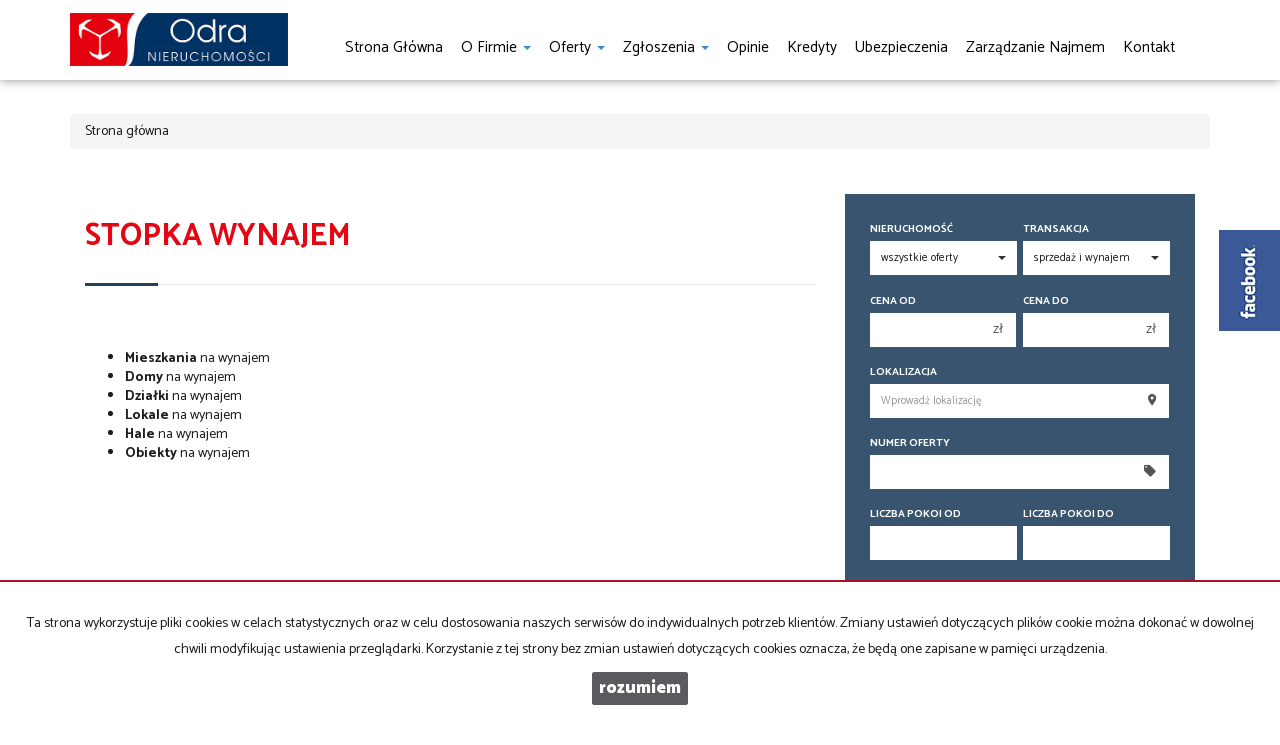

--- FILE ---
content_type: text/html; charset=UTF-8
request_url: https://www.odra.nieruchomosci.pl/handler/GetLocationList/
body_size: 192
content:
["Bierut\u00f3w (gw)","Bierut\u00f3w (gw) \/ Posadowice","Czernica","Czernica \/ Chrz\u0105stawa Ma\u0142a","Czernica \/ Chrz\u0105stawa Ma\u0142a \/ Wroc\u0142awska","Czernica \/ Chrz\u0105stawa Wielka","Czernica \/ Dobrzykowice","Czernica \/ Jeszkowice","Czernica \/ Kamieniec Wroc\u0142awski","Jelcz-Laskowice","Jelcz-Laskowice (gw)","Jelcz-Laskowice (gw) \/ Biskupice O\u0142awskie","Jelcz-Laskowice (gw) \/ Chwa\u0142owice","Jelcz-Laskowice (gw) \/ Dziuplina","Jelcz-Laskowice (gw) \/ G\u0142\u00f3wna","Jelcz-Laskowice (gw) \/ Kopalina","Jelcz-Laskowice (gw) \/ Minkowice O\u0142awskie","Jelcz-Laskowice (gw) \/ Mi\u0142oszyce","Jelcz-Laskowice (gw) \/ Nowy Dw\u00f3r","Jelcz-Laskowice (gw) \/ Piekary","Jelcz-Laskowice (gw) \/ Wrzosowa","Jelcz-Laskowice (gw) \/ W\u00f3jcice","Jelcz-Laskowice \/ Jelcz","Jelcz-Laskowice \/ Laskowice","Jelcz-Laskowice \/ Liliowa","Jelcz-Laskowice \/ Ta\u0144skiego","Namys\u0142\u00f3w (gw)","Namys\u0142\u00f3w (gw) \/ Barzyna","Niemcza (gw)","Niemcza (gw) \/ Przerzeczyn-Zdr\u00f3j","Niemcza (gw) \/ Przerzeczyn-Zdr\u00f3j \/ Sadowa","O\u0142awa","O\u0142awa (gw)","O\u0142awa (gw) \/ Marcinkowice","Skarbimierz","Skarbimierz \/ \u017b\u0142obizna","Strzelin"]

--- FILE ---
content_type: text/html; charset=UTF-8
request_url: https://www.odra.nieruchomosci.pl/handler/getBestOffersLocations/
body_size: 56
content:
{"status":"ok","result":"    <h4>\r\n        Popularne        <br \/>\r\n        <span>lokalizacje<\/span>\r\n    <\/h4>\r\n    <ul class=\"nav\">\r\n                    <li><a href=\"oferty\/Jelcz-Laskowice (gw)\/\">Jelcz-Laskowice (gw)<\/a><\/li>\r\n                    <li><a href=\"oferty\/Jelcz-Laskowice\/\">Jelcz-Laskowice<\/a><\/li>\r\n                    <li><a href=\"oferty\/Czernica\/\">Czernica<\/a><\/li>\r\n                    <li><a href=\"oferty\/Strzelin\/\">Strzelin<\/a><\/li>\r\n                    <li><a href=\"oferty\/O\u0142awa\/\">O\u0142awa<\/a><\/li>\r\n                    <li><a href=\"oferty\/Skarbimierz\/\">Skarbimierz<\/a><\/li>\r\n            <\/ul>\r\n"}

--- FILE ---
content_type: text/html; charset=UTF-8
request_url: https://www.odra.nieruchomosci.pl/handler/getCaptchaImg
body_size: 4858
content:
<div class='col-md-12'><label>Kod zabezpieczający</label></div><div class='col-md-12'><div class='input-group form-group '><span class='input-group-addon' id='basic-addon1'><img src="[data-uri]
SlBFRyB2ODApLCBkZWZhdWx0IHF1YWxpdHkK/9sAQwAIBgYHBgUIBwcHCQkICgwUDQwLCwwZEhMP
FB0aHx4dGhwcICQuJyAiLCMcHCg3KSwwMTQ0NB8nOT04MjwuMzQy/9sAQwEJCQkMCwwYDQ0YMiEc
ITIyMjIyMjIyMjIyMjIyMjIyMjIyMjIyMjIyMjIyMjIyMjIyMjIyMjIyMjIyMjIyMjIy/8AAEQgA
NgDIAwEiAAIRAQMRAf/EAB8AAAEFAQEBAQEBAAAAAAAAAAABAgMEBQYHCAkKC//EALUQAAIBAwMC
BAMFBQQEAAABfQECAwAEEQUSITFBBhNRYQcicRQygZGhCCNCscEVUtHwJDNicoIJChYXGBkaJSYn
KCkqNDU2Nzg5OkNERUZHSElKU1RVVldYWVpjZGVmZ2hpanN0dXZ3eHl6g4SFhoeIiYqSk5SVlpeY
mZqio6Slpqeoqaqys7S1tre4ubrCw8TFxsfIycrS09TV1tfY2drh4uPk5ebn6Onq8fLz9PX29/j5
+v/EAB8BAAMBAQEBAQEBAQEAAAAAAAABAgMEBQYHCAkKC//EALURAAIBAgQEAwQHBQQEAAECdwAB
AgMRBAUhMQYSQVEHYXETIjKBCBRCkaGxwQkjM1LwFWJy0QoWJDThJfEXGBkaJicoKSo1Njc4OTpD
REVGR0hJSlNUVVZXWFlaY2RlZmdoaWpzdHV2d3h5eoKDhIWGh4iJipKTlJWWl5iZmqKjpKWmp6ip
qrKztLW2t7i5usLDxMXGx8jJytLT1NXW19jZ2uLj5OXm5+jp6vLz9PX29/j5+v/aAAwDAQACEQMR
AD8A9WeB0GWGB71AW5OBxVqXMr87mPscioyu3gNg/lQBECv90Z/KkMDEEh8exqZFDcMwB9TQYsNk
shHqGoA80b4qWGja7c6P4itJbK6t32maH97EwIBDdAwyCDjBrrdM8XeGdZ2/ZNdspHPSMyqjn/gL
YP6V4B4ij/4TD4w3VrF9y4vxbAqeiJhCw/BSa+hb3wnoOpWogu9GspowoVd0K7lA44YYI/A0Aa01
vbX9m9rcwmWF8H75Ugg5DKw5VgQCGBBBAIIIrLt7q5trxNO1Fg0r5+zXJAUXIAyQQOFlABJAwGAL
KAAypxfh/wAI6l4O+ITPY3l2nhU2ryskk2UjbpsIJ7dQcdO/Wp5vir4e1ywkjbTNcntGOPMisuAQ
chlZWyrAgEEYIIBGCKAO8dGHJP4VNaoszANmvNLP4r6PaI8WqHUfkbEdzJZlDKuM5ZRwHGDnHBxk
YztXr9C+IXhjUbMXFtqUcjkkC2RWe5bHXEKgu3HOQp4BPQGgDT1vTobyNYLlH2K29HjkaN0bBGVd
SGU4JGQRkEjoTWK+r3fh6NpNYZruwQbjfxRAGJRx++QHJPT50GOTlUC5Nq78QTX02/T9C1i8gHBf
yFt8H02ztGx7cgY565BA85+LmvataeHItLnsILQam/yqt0ZJtikHDoECqclQdrsOoBI5oA9Eg8e+
Er6MeR4g04OeiyTiM/k2K1bS7huUEiXEM0J6NGwYH8a8qHwJgm8P2hkvoItQRVeVYoXTzTglkd2d
wDnADqgA5JRsjHE3WnP4N8e6bp2nTaxBbXbxCe0nnMMpDPtwXhYKwI5DKSMnB5UigD6NvprWytXv
Lie0trVMb5biURquTgZJ4HJA/GuM17x9o8BTTtF1Bb/U7jBRNNj+1MqDJcrtBXftVtoOcMVLDbk1
AU06O8gbwdoWkNfSbhbahHbx+SMDD7ShDMoDAM4+UbiuWfETVfEOrX3gFr3ULfw5JqEEzJJearLe
jfMcBBvG3K4OAFA2DPygZxQBbsv7T1C2SGfwzqEOnHLW9m80cSNuOd10/nGSTdkl1KH777llIBro
3XxNcMCw0jT8d/3l6JP/AETsx/wLOe2OfPYPjtpXlxm60W/jZkBISRWGckHBOMjA6+vGO9dDYfEz
SPE99b6Ro169tc3AOZbmMKYwOoQHIaQ54B+UYJO7AVgDWuLbXLq+FrZ+JLkTRspvWtLSBbeBeCEV
XR3MjLg4LnbnecAojW7bwZoaxmOS3upISzO9vdXs88LsxLEtHI5RjuJbJB55681U1/xdoPw8tNPt
byK5ENz5nliBRIcqQWZyzZJJfJJySSSeaxE+Mfg6V8m9uYwf+els3/suaAO/ht7eGKO2t1hjijUI
kaJhVUDAAAHAA7U6W1KLkAH2FcZD8UfBUpymuxj2aKRf/QlrXtPHPhvU5o7ay1q0lnkOEjEo3MfQ
DqaANeN5UPoPToaz5tARJpLvS5X027kYySGEAwzMTkmSI/KxJxuYbZCBgOBV4PubJJz2Jq1G5ZcH
BHvxQBjjVdT0tdmrWQuoR/y+adEzY/34Ms68kAbDJnBJ2CiujgWONcnYaKAKEU4jYFSSD1HWpZ41
dfMQYPcdK51bfxNc/MJtJ0/HHl+VLd5/2t+6LHpt2npnPOBMNDvXTFz4n1Nt/wDrYYFhijOeqqRG
ZFXqBh9wH8WeaANMSgDBQE+xrG1nxhoWhWl8Z9QslvraFpBavcoJC23cq7M5yeMfWk/4RLQ2J+16
eb8/w/2jK93s9dvmltue+MZwM9BXJ/Fy8g8PfDgaTY28NpFezrEkMMYRVUHzGIAAA5Az/vUAeTfD
rxBpnh/xcdb1kTy+VE5iWJQzPK5C/wARAHylzkkV7ZN8SrebT31G3GkxWiD5he6oiTE+yQrLkdO4
bOfl6E4fwS0eBPBd5dXVrDOt/ckFJkDKyIMDg+5epfGPwh0zWZre50K3g06fzl+0RqSsbx9yq4ID
DtjAoA6pLLW/FOh4n1PTk0rUYPmWCylEoicchZGkHO08MYx6lP4asx+Fra2sIrM6rqtxbwKEgjS5
+yiIegFuIt2ePvbsY4xk56JIxaWqxxJ5cagKqjkADoK4vx54gbQPDM89qxOoXDC2tFHUyPwD+Ayf
woA5pvDmi+M/GD6VHZxnS9KbOoXrkyXF1N2h85iXKqOvzdgOMCu+hnfS5IdHvE5I22lyoCrcKBna
VXAWQAcqMBgCygAMqZfw/wBB/sDwfYwMQ08q/aJ2DctI/JyT1wMD8K6O4tY7+3e3uYGkhbGRvKEE
HIYMOVYEAgggggEEEUAXdPRuWJwPTpXzz4119tZ+MZuodNudTstFkVPs9upJPlnLE4BwPMOM9wBX
q+p+LD4b8L3x1NkbVrG13LKVAW8PCrKuMAZYruX+AtjkFWbgPg9pWqHSL7UYYvJfUJdsmoTH5lRc
58pSCHYktknCg7T8+GQAGxN8cLeVlsbbwxqp1BuEtmxuY+nAz+lYtl4Ov/EWtS+JvHNq+Jz5NppM
DESSsQdqDDDAABPJHRmYqoJqz8UvCkmmaZaeLdNurlr/AE6dGnnnmLu2WG1hnhcPj5VAUbjgAV3f
gjVk8SaYPEkxR7q5BjjjU5FrGMBowTjlmUuTgE5UEsEU0AJZfbPDiyz6032prjDT6nCy/wCjqM4S
UfL8i54dEVeXZkj+Zm5b4x6jF/wr1DHN5sd9PEInRgyuuC4IOeRhRyPUV6fIItpyCCfavn74l21v
r3j7T/D+iSfvJHIctI/kCZ3IbC8quCp3FRyxbPzA0AdTrGvaF4U8F6Vo8lrFMpgjiuDHCkvlblDs
Qr8NIc7sHIXcGYHKq/nuq6Bolx8R9KsfDF80dhf+RIjR5drYsenJzkABucEZ9s1h694a1TR/EMPh
6dmnvMrHHGCdu524Ck8YJOQf9rnByB6VoPwd1SDWdN1WfUrezWMLcGGJSZInByE7A+5z6jB60Aeu
ahoui62kKavp9vetECEaaINtzjOM9M4H5VyPjXwB4SsvB+r6hb6HbRTwWkjxSR7l2vtODgHHXFd3
wpyzDHoF5rmfidKI/hlrcqkgeUqf99Oq/wBaAPMfhb4D8P8Aibwvc3usWskswu2iR0mZMKEQ9Bx1
JrvdL+Evh3RtXtdXsHvEmtn3orSgrnGOQRnv61R+DUYi+H8Tc/vLiV/1x/SvQCCehINADvMLEAuf
pV6KJigJwE9+KpxoepAJ9NtaEYPkEuhxjgHigCrLKQ2FIAHrRUTvvYjbgemaKAJonRhgAgd+aZM3
zYjHH05oSdApVkx9OtQuIyeHB+vBoAWSSSKB3Cs5VSwQDlsdhXzL8SNf8Q6/q8b6zpdxpkEAK29t
KjALnqckDcTgcjjgV9Np5SryzZ9RSSxwTxNFL+9jYYZXGQfwNAHEfCvUtMu/A2nWdlcoZ7aMrPBu
G9GLEkkehJJBrrr+/tNMspLy9uY7aCIZaWRsAVzupfDnwteyeeumrZ3AOVmsnMDKfUbcD9K52f4R
x6nqlvJe+JdUvbGFwxtrxzIzD0D5G38BQB6Po2u2XiDSIr3T52ltpM7HZGXODg8EA9RXmXxHd774
ieHNHX7tvBJfEDoWAYr+sf616tYwxWqpbW6RxRRqFRIxgKB0AFcprvgyS88dweImv4wqW6W5gaMk
4D7iQc9wSPxz7UAdQh8sKmEG0YAFR6hqYsViRkluJ5siG2gQvJJjGeBwq5KguxCgsuWGRWHLqU+t
SFdHHl2bcPqEiEcesKsuJOOjn5PmUjzMFa0NN0yDTFke3UPczYNxdOoMs5GcF2AGcZOB0UcAAACg
DI1Xws3iWAr4jKKoO6KytnDRwuAQJN7IGd+W4ICYIBQ43G1pNzDpNl/Zl1HbWP2KEuNh2QvCvWVC
TwoyNwJJQnkkFWbWO52wwOfU1z9zp8XitrWVy0enWc4ubS4jIDzTKCElXOR5a7iRkEOcHGwDzAC9
Z6fFr9zNdapbk2MkJhtrScEMqsGDysv8LOrbQD8yqD90u6il4M8CN4HN5Bb6s93ZTsHWGWLa0bdM
hgecjAPHYVsaTeyyX/2G+REvkXf8gISdAQPMj68ZIDLklCQCSCrM/UpJNbnks7SZ47GJjHdXMbbS
7A4aKIjuDw7j7vKr8+4xgHPeLvEOtmxddB0q41S2im8q9e2kKOQM7kiIBOQRtZl5XJCncCY/JbTx
3p0fxSstfv8ARW02ztrZYFtYlBMP7shTjA454wBxivoS2WOyhjt4YVhhRQiIihVVQMAADoBSXOla
beBnu7O2uS4IJkiD5BGOpHpQBx8Om+DvHOrw+J7ac3VzAnlkxOylCQdpYAgqwySCMEEZByBjYNxq
Gk/8fqzanYj/AJelj3XKE9nijTDLnjcgyMqCuAz1e0Pw9o/h+3a20jT47SNiS2wEsxznljkn8TxW
gYhuOWcn0oAitmju4I5oZI3gkUOkiMGVlIyCCOoI71xXxhuEh+GuoQqxJlkhT/yIrf8AstdQuita
XUt1o8sdrcOxklttoWC7cnkyYUlWOT+8XnOCwcKFrlvHWlXfjTRm0C3WLT9VjlWaWK6LeWyrkExy
BcSLllOQMjcoYKx20AWfhTZhfhjpB+bcRKxAHrK5/liuwQA8bOfTNZvg/Trrw74V07SppIWktogk
hjJKk9TjIHrXQRQCRvMKqMc4HBNAAseyMFiEH15pr3J2+WM4/vA06WdXBjIAxwBjNU3SReVdQPQd
aAHO5XhskfSiozMxGCCSO5OaKAFZfX9KYwHTAoooAZhT2x9KaMA4GaKKAJFiWQ/MSD7CkKeVJtPI
oooAS/vIdH0m81SVXaK1ged1QDcVVSxA564FZMmj3GtP5mvmF4z002PEluMdGYsoaRup5AUfL8u5
Q5KKANtoSqgbgfwqNocdTRRQBlXyLq2otonK28UcVzeE/wDLVGdtsQHQqxiYPnjb8oB35TbWJZOQ
MUUUAYGr2za7qLaCs8tn5Ecd3Je27bbiPeXVBC38LHY4Zv7pKgHeSuhpV2slvNp5gihm02QWkgt1
2QnEaOpjX+Fdjp8v8JyuWADEooAsMT60+Jjuxk/hRRQBOcsuQ2B9KiDlT0z9TRRQBPH8zA4A+lQ6
pptlqlusV7bxzKrb0JGGjcAgOjA5Vhk4YEEdjRRQBkR3N9pOo2dheTm9t7uRooLtyqzB9jSbZEVQ
hXEb4dcHlRt4LneWZoTnrRRQAm4XD7kyp96R1PRjn8KKKAI3RVHSiiigD//Z
" alt="" id="captcha_img" /></span><input type="text" placeholder="Przepisz kod z obrazka" name="OfferContactFormCaptcha" id="captcha_input" class="req formField form-control captcha_field" /></div></div>

--- FILE ---
content_type: text/css
request_url: https://www.odra.nieruchomosci.pl/css/outer_screen.css
body_size: 2244
content:
body {
    font-size: 14px; font-family: Catamaran,sans-serif; background: #fff;
}

/* jezyki i facebook */
#menu .navbar ul.nav.language-menu {
    margin-right: 20px;
    display: none;
}

#menu .nav.navbar-nav.social-menu {
	display: none;
}


#home-article {
	margin-bottom: -69px;
}

.partnerzy {
	text-align: center;
}


#menu .navbar ul > li > a::after {
    background: transparent;
}
 #header .slogan{
    color: #fff;
    text-shadow: 6px 1px 5px #17263e;
    display: none;
}
.k1{
   margin: 0;
}




.agent .agent-offers {
    background: #aa0f2b;
    width: 60px;
    height: 60px;
    border-radius: 50px;
    position: absolute;
    top: 24px;
    right: 30px;
    color: #fff;
    text-align: center;
    line-height: 19px;
    display: block;
    font-size: 1rem;
    text-decoration: none;
}

#contact-form .contact-box p {
    font-size: 1.4rem;
    line-height: 1.9rem;
}

.page-margin-top {
   margin-top: 25px;	
} 

.dropdown-menu li.active > a {
    background-color: #25457a !important;
    color: #fff !important;
}

#menu .navbar ul.nav.social-menu li a {
   padding: 0px 16px;
   display: block;
   font-size: 33px;
   color: #4267B2
}

#menu.menusmall .navbar ul.nav.social-menu li a {
   padding: 0px 16px;
   display: block;
   font-size: 23px;
   color: #4267B2;
}

.thumbs .btn {
    color: #1c3685;
    text-decoration: none;
    font-size: 3.4rem;
    padding: 0px 0px;
    opacity: 1;
}

#footer {
    color: #fff;
    background:  #002446;
}

@keyframes bg-slide {
	0% { background-position: -1000px center; }
        100% { background-position: -3794px center; }
}


/* jezyki i facebok-------K_O_N_I_E_C--------*/


/* --------------- menu ---------+JS-W-SERW-------*/

#menu { 
   height: 80px;
   background: rgba(255, 255, 255, 0.89);
   position: fixed;
   top: 0;
   width: 100%;
   box-shadow: 0 0 10px rgba(0, 0, 0, 0.46);
   z-index: 2000;
   transition-duration: 200ms;
   transition-property: all;
}

#menu .navbar ul > li > a {
   height: 66px;
   margin: 0;
   line-height: 96px;
   padding: 4px 9px;
   font-size: 1em;
   position: relative;
   transition-duration: 200ms;
   transition-property: all;
   color: #000;
}


#menu.menusmall {
    background: #fff;
    position: fixed;
    top: 0;
    width: 100%;
    box-shadow: 0 0 10px rgba(0, 0, 0, 0.56);
    z-index: 20;
    height: 75px;
}

#menu.menusmall .header-logo {
    margin-top: 10px;
    margin-right: 20px;
    margin-bottom: 10px;
    height: 60px;
    transition-duration: 200ms;
    transition-property: all;
}

#menu.menusmall .navbar ul > li > a {
   height: 66px;
   margin: 0;
   line-height: 85px;
   padding: 4px 9px;
   font-size: 1em;
   position: relative;
   transition-duration: 200ms;
   transition-property: all;
}

.menu.menusmall #navbar {
	position: relative;
        top: 20px;
}

#header .carousel-bg {
    margin-top: 0px;
}

.nav .open > a, .nav .open > a:focus, .nav .open > a:hover {
        background: #fff;
        -webkit-filter: grayscale(20%);
        filter: grayscale(20%);
        height: 120px;
}

.open {
	background: #fff;
}

.btn-group.open {
	background: #fff;
}

.nav > li > a:focus, .nav > li > a:hover{
	text-decoration: none;
        background-color: transparent;
}

#menu .navbar ul > li > ul {
    margin: 0;
    padding: 0;
    border: 0;
    box-shadow: none;
    border-radius: 0;
    background: #003364;
}

#menu .navbar ul > li &gt; ul > li {
    margin: 0;
    padding: 0 10px;
    background: #224676;
    -webkit-filter: grayscale(20%);
   filter: grayscale(20%)
}

#menu .navbar ul > li > ul > li > a {
    margin: 0;
    padding: 0;
    line-height: 40px;
    height: 40px;
    color: #fff;
}

#menu.menusmall .navbar ul > li > ul {
    margin: 0;
    padding: 0;
    border: 0;
    box-shadow: none;
    border-radius: 0;
    margin-top: 0px;
}

#menu .header-logo {
    margin-top: 12px;
    margin-right: 4px;
    margin-bottom: 10px;
    height: 53px;
}

#menu .navbar ul > li > a {
    line-height: 85px;
    font-size: 1.1rem;
}
.dropdown-menu {
    position: absolute;
    top: 66px;
}


#menu.menusmall .dropdown-menu {
    position: absolute;
    top: 65px;
}

#menu.menusmall .navbar-left {
    float: left !important;
    height: 74px;
}


#menu.menusmall .navbar ul > li > ul > li > a {
   line-height: 40px;
   height: 41px;
}



.navbar-nav li:hover .dropdown-menu {display: block;} 

 /* --------------- menu -----------KONIEC-------*/


.offer-page.list.oferta #similar-offers .offer-footer .offer-price{
    font-size: 1rem;
}

.offers-list.boxes-view, container {
	margin-top: 20px;
}


/* box oferty specjalne */

.offer .offer-container {
   position: relative;
   padding: 0px;
   border: 0px solid #bcbcbc;
   background: #fff;
}

.offer .offer-price {
    font-size: 1.8rem;
}

.params {
	height: 70px;
}

/* box oferty specjalne  ---Koniec---*/


/*  Kolor dodatkow */

.offer .flag {
	background: rgb(227, 6, 19);
}

h1::after, h2::after, .agent .contact-agent .btn-default, .agent .agent-offers, .search-box .search-box-advanced, .pagination li.active a, .pagination li.active a:hover {
    background: rgba(2, 33, 63, 0.85);
}


.search-box .search-box-basic {
    background: rgba(0, 36, 71, 0.78);

}

.offer-box .carousel-control, h1, h2, .agent .contact-agent .agent-phone, .offer-props > div.price span:nth-child(2),.offer-page h3 {
    color: #e30613;
}

#menu .navbar ul > li:hover > a, .offer .offer-price {
    color: #e3000f;
}

#navbar li.active a, .language-menu li.active a {
    cursor: default;
    color: #E97813;
}

#navbar li.active, .language-menu li.active {
    border-bottom: 2px solid #E72B36;
    cursor: nw-resize;
}


.btn-primary {
    background: #5c5a5f;
    border: 3px solid #5C5A5F;
}

.pricebox-menu, .result, .offer-page h3::after {
    background: #003364;
}

/*  Kolor dodatkow  ---Koniec--- */


.offer-props > div::after {
    width: 8%;
    height: 3px;
    background: #23467D;
}

.offer-props > div span:nth-child(1) {
    text-align: left;
    text-transform: uppercase;
    opacity: .6;
    font-size: .9rem;
}

.agent .agent-avatar {
    border: 1px solid #a1a1a1;
    background-color: #fff;
    width: 120px;
    height: 120px;
    border-radius: 100%;
    margin: 0 auto;
    background-size: cover;
    position: relative;
    top: -60px;
    margin-bottom: -15px;
}

.agent {
    margin-top: 60px;
    border: 2px solid rgb(66, 41, 28);
    margin-bottom: 10px;
    text-transform: uppercase;
    font-size: 1em;
}

.search-box .btn-primary, .search-box .btn-primary:active, .search-box .btn-primary:focus {
   background-color: #e30613 !important;
   color: #fff !important;
   border: 1px solid #fff !important;
   font-size: 1.2rem;
   font-weight: 900;
}

.btn-primary:hover {
   background-color: #003364 !important;
   color: #fff !important;
   border: 1px solid #fff !important;

}

.bodyArticle67 .agents-list {
    position: relative;
    width: 100%;
    background: #fff;
    padding: 20px;
    margin-bottom: 29px;
}

#copyright {
   background: #001b34;
   color: #fff;
   font-size: 1rem;
   text-align: center;
   line-height: 0;
}

#footer ul.nav {
    margin: 0;
    padding: 0;
    display: none;
}

.offer-page {
    padding-top: 123px!important;
}



/* MEDIA */

@media (min-width: 992px){
.search-box {
    position: absolute;
    top: 171px;

}
.search-box .search-box-advanced {
    margin-top: -567px;
}
}

@media (min-width: 768px){
    .navbar-nav {
    float: left;
    margin: 0;
    position: relative;
    margin-left: 44px;
}
#menu.menusmall .navbar-nav {
    float: left;
    margin: 0;
    position: relative;
    top: 0px;
    margin-left: 44px;
}
}


@media (max-width: 1367px){
  /*   #header .carousel-bg {
    height: 430px;
    width: 100%;
    background-size: cover;
    background-position: left top;
    z-index: 1;
    margin-top: 0px; 
  */
}

/* .search-box {
    position: absolute;
    top: 100px;
} */
} 


@media (max-width: 991px) {
    #menu .main-menu {
    display: none;
    position: absolute;
    top: 78px;
    right: 0;
    background: #575757;
    width: 350px;
    padding: 20px;
    box-shadow: 0 10px 10px rgba(0,0,0,.1);
}

.offer-box .carousel-control.left, .offer-box .carousel-control.right {
	top: -55px;
}

.search-box {
    position: relative;
    top: 0px;
}

#menu .menu-button span {
    display: block;
    width: 28px;
    height: 4px;
    background: #5c5a5f;
    transition: .2s linear;
}

#header .carousel-bg {
    height: 196px;
}

#menu .main-menu .base-menu > ul.nav > li > a {
	color: #fff;
}
}


#face-slider{
	position:fixed;
	right:-286px;
	top:340px;
	z-index:100;
}
#face-slider #tab{
	cursor: pointer;
    height: 101px;
    width: 61px;
    float: left;
	background: url(../../grafika/facebook-button2.png) no-repeat center center;
}
#face-code{
	padding:5px;
	border: solid #0170cf 3px;
	background: #fff;
	float:left;
	width:286px;
	height:520px;
	-moz-border-radius: 0 0 0 8px;
	-webkit-border-radius: 0 0 0 8px;
	border-radius: 0 0 0 8px;
}

.dedicateBox h1 {
display: none;
}


div#loan-calculator {
    display: none;
}


div#cost-calculator {
    display: none;
}

--- FILE ---
content_type: text/javascript
request_url: https://www.odra.nieruchomosci.pl/js/outer.js?top=230&id=Odra-Nieruchomo%C5%9Bci-1970633563170264
body_size: 708
content:
function facebook_bookmark() {
mob = function() {
if (!document.body.currentStyle) return;
var DIVfacebookinner = document.getElementById('facebookinner');
var DIVfacebook = document.getElementById('facebook');
DIVfacebookinner.onmouseover = function() {
DIVfacebook.style.display = 'block';
}
DIVfacebookinner.onmouseout = function() {
DIVfacebook.style.display = 'none';
}
}
window.onload = mob;
}

facebook_bookmark();

function facebook_getPathToSelf() {
	var myName = /(^|[\/\\])facebook\.js(\?|$)/;
	var scripts = document.getElementsByTagName("script");
	for (var i = 0; i < scripts.length; i++) {
		var src;
		if (src = scripts[i].getAttribute("src")) {
			if (src.match(myName)) {
				return src;
			}
		}
	}
}

function facebook_getparam(q,s)
{
    s = (s) ? s : facebook_getPathToSelf();
    var re = new RegExp("[\\?&]"+q+"=([^&#]*)");
    var results = re.exec(s);
	if(results == null)
		return "";
	else
		return results[1];
}

var id = facebook_getparam('id') != '' ? facebook_getparam('id').replace('/','%2F') : 'default';
var topdistance = facebook_getparam('top') != '' ? facebook_getparam('top') : '100';

document.write("<style type=\"text/css\">");
document.write("body{position: relative;}");
document.write("#facebookinner{position: fixed; top: "+topdistance+"px; right: 0px; z-index: 51;}");
document.write("#facebookinner:hover #facebook{display: block;}");
document.write("#facebookinner #facebook{display: none; float: right; border: 2px solid #5d85b6;background: #fff;}");
document.write("#facebook-button{display: block; float: left; cursor: pointer;}");
document.write("</style>");
document.write("<div id=\"facebookinner\">");
document.write("<div id=\"facebook-button\">");
document.write("<img alt=\"\" src=\"https://p5.galapp.net/Virgo/003325/Web/fb9a89e0/Grafika/facebook-button.png\" />");
document.write("</div>");
document.write("<div id=\"facebook\">");
document.write("<iframe src=\"https://www.facebook.com/plugins/likebox.php?href=http%3A%2F%2Fwww.facebook.com%2Fpages%2F"+id+"&amp;width=292&amp;height=590&amp;colorscheme=light&amp;show_faces=true&amp;border_color&amp;stream=true&amp;header=true\" scrolling=\"no\" frameborder=\"0\" style=\"border:none; overflow:hidden; width:292px; height:590px;\" allowTransparency=\"true\"></iframe>");
document.write("</div>");
document.write("</div>");


--- FILE ---
content_type: text/javascript
request_url: https://www.odra.nieruchomosci.pl/js/outer.js
body_size: 731
content:
function facebook_bookmark() {
mob = function() {
if (!document.body.currentStyle) return;
var DIVfacebookinner = document.getElementById('facebookinner');
var DIVfacebook = document.getElementById('facebook');
DIVfacebookinner.onmouseover = function() {
DIVfacebook.style.display = 'block';
}
DIVfacebookinner.onmouseout = function() {
DIVfacebook.style.display = 'none';
}
}
window.onload = mob;
}

facebook_bookmark();

function facebook_getPathToSelf() {
	var myName = /(^|[\/\\])facebook\.js(\?|$)/;
	var scripts = document.getElementsByTagName("script");
	for (var i = 0; i < scripts.length; i++) {
		var src;
		if (src = scripts[i].getAttribute("src")) {
			if (src.match(myName)) {
				return src;
			}
		}
	}
}

function facebook_getparam(q,s)
{
    s = (s) ? s : facebook_getPathToSelf();
    var re = new RegExp("[\\?&]"+q+"=([^&#]*)");
    var results = re.exec(s);
	if(results == null)
		return "";
	else
		return results[1];
}

var id = facebook_getparam('id') != '' ? facebook_getparam('id').replace('/','%2F') : 'default';
var topdistance = facebook_getparam('top') != '' ? facebook_getparam('top') : '100';

document.write("<style type=\"text/css\">");
document.write("body{position: relative;}");
document.write("#facebookinner{position: fixed; top: "+topdistance+"px; right: 0px; z-index: 51;}");
document.write("#facebookinner:hover #facebook{display: block;}");
document.write("#facebookinner #facebook{display: none; float: right; border: 2px solid #5d85b6;background: #fff;}");
document.write("#facebook-button{display: block; float: left; cursor: pointer;}");
document.write("</style>");
document.write("<div id=\"facebookinner\">");
document.write("<div id=\"facebook-button\">");
document.write("<img alt=\"\" src=\"https://p5.galapp.net/Virgo/003325/Web/fb9a89e0/Grafika/facebook-button.png\" />");
document.write("</div>");
document.write("<div id=\"facebook\">");
document.write("<iframe src=\"https://www.facebook.com/plugins/likebox.php?href=http%3A%2F%2Fwww.facebook.com%2Fpages%2F"+id+"&amp;width=292&amp;height=590&amp;colorscheme=light&amp;show_faces=true&amp;border_color&amp;stream=true&amp;header=true\" scrolling=\"no\" frameborder=\"0\" style=\"border:none; overflow:hidden; width:292px; height:590px;\" allowTransparency=\"true\"></iframe>");
document.write("</div>");
document.write("</div>");
